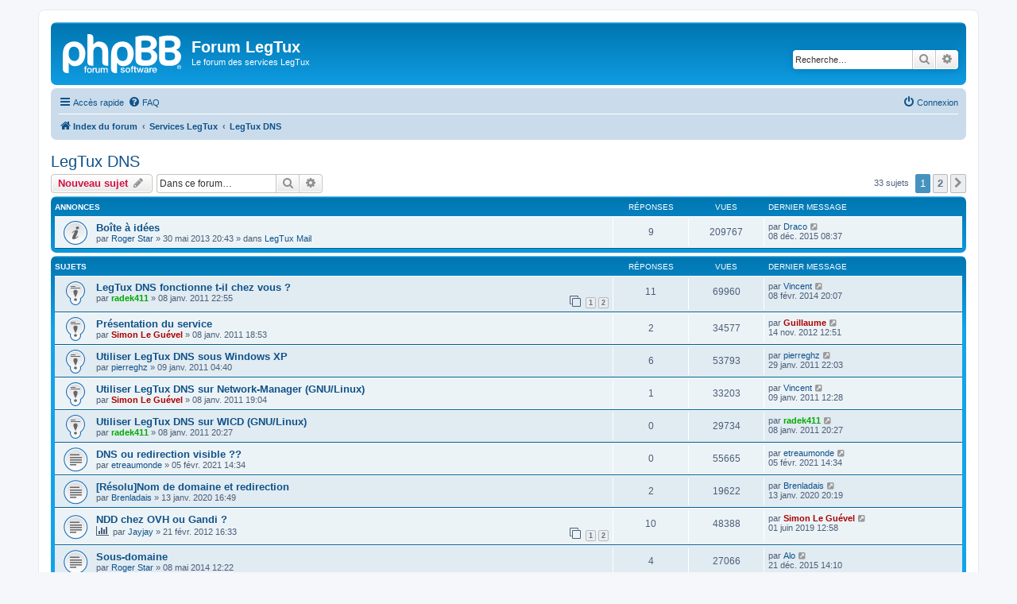

--- FILE ---
content_type: text/html; charset=UTF-8
request_url: https://forum.legtux.org/viewforum.php?f=17&sid=d67288c3714b96363599e7cdbad13ae0
body_size: 8466
content:
<!DOCTYPE html>
<html dir="ltr" lang="fr">
<head>
<meta charset="utf-8" />
<meta http-equiv="X-UA-Compatible" content="IE=edge">
<meta name="viewport" content="width=device-width, initial-scale=1" />

<title>LegTux DNS - Forum LegTux</title>


	<link rel="canonical" href="https://forum.legtux.org/viewforum.php?f=17">

<!--
	phpBB style name: prosilver
	Based on style:   prosilver (this is the default phpBB3 style)
	Original author:  Tom Beddard ( http://www.subBlue.com/ )
	Modified by:
-->

<link href="./assets/css/font-awesome.min.css?assets_version=21" rel="stylesheet">
<link href="./styles/prosilver/theme/stylesheet.css?assets_version=21" rel="stylesheet">
<link href="./styles/prosilver/theme/fr/stylesheet.css?assets_version=21" rel="stylesheet">




<!--[if lte IE 9]>
	<link href="./styles/prosilver/theme/tweaks.css?assets_version=21" rel="stylesheet">
<![endif]-->





</head>
<body id="phpbb" class="nojs notouch section-viewforum ltr ">


<div id="wrap" class="wrap">
	<a id="top" class="top-anchor" accesskey="t"></a>
	<div id="page-header">
		<div class="headerbar" role="banner">
					<div class="inner">

			<div id="site-description" class="site-description">
		<a id="logo" class="logo" href="./index.php?sid=b8aa9bf1d37f53f4c432dff876ee6ed0" title="Index du forum">
					<span class="site_logo"></span>
				</a>
				<h1>Forum LegTux</h1>
				<p>Le forum des services LegTux</p>
				<p class="skiplink"><a href="#start_here">Vers le contenu</a></p>
			</div>

									<div id="search-box" class="search-box search-header" role="search">
				<form action="./search.php?sid=b8aa9bf1d37f53f4c432dff876ee6ed0" method="get" id="search">
				<fieldset>
					<input name="keywords" id="keywords" type="search" maxlength="128" title="Recherche par mots-clés" class="inputbox search tiny" size="20" value="" placeholder="Recherche…" />
					<button class="button button-search" type="submit" title="Rechercher">
						<i class="icon fa-search fa-fw" aria-hidden="true"></i><span class="sr-only">Rechercher</span>
					</button>
					<a href="./search.php?sid=b8aa9bf1d37f53f4c432dff876ee6ed0" class="button button-search-end" title="Recherche avancée">
						<i class="icon fa-cog fa-fw" aria-hidden="true"></i><span class="sr-only">Recherche avancée</span>
					</a>
					<input type="hidden" name="sid" value="b8aa9bf1d37f53f4c432dff876ee6ed0" />

				</fieldset>
				</form>
			</div>
						
			</div>
					</div>
				<div class="navbar" role="navigation">
	<div class="inner">

	<ul id="nav-main" class="nav-main linklist" role="menubar">

		<li id="quick-links" class="quick-links dropdown-container responsive-menu" data-skip-responsive="true">
			<a href="#" class="dropdown-trigger">
				<i class="icon fa-bars fa-fw" aria-hidden="true"></i><span>Accès rapide</span>
			</a>
			<div class="dropdown">
				<div class="pointer"><div class="pointer-inner"></div></div>
				<ul class="dropdown-contents" role="menu">
					
											<li class="separator"></li>
																									<li>
								<a href="./search.php?search_id=unanswered&amp;sid=b8aa9bf1d37f53f4c432dff876ee6ed0" role="menuitem">
									<i class="icon fa-file-o fa-fw icon-gray" aria-hidden="true"></i><span>Sujets sans réponse</span>
								</a>
							</li>
							<li>
								<a href="./search.php?search_id=active_topics&amp;sid=b8aa9bf1d37f53f4c432dff876ee6ed0" role="menuitem">
									<i class="icon fa-file-o fa-fw icon-blue" aria-hidden="true"></i><span>Sujets actifs</span>
								</a>
							</li>
							<li class="separator"></li>
							<li>
								<a href="./search.php?sid=b8aa9bf1d37f53f4c432dff876ee6ed0" role="menuitem">
									<i class="icon fa-search fa-fw" aria-hidden="true"></i><span>Rechercher</span>
								</a>
							</li>
					
										<li class="separator"></li>

									</ul>
			</div>
		</li>

				<li data-skip-responsive="true">
			<a href="/app.php/help/faq?sid=b8aa9bf1d37f53f4c432dff876ee6ed0" rel="help" title="Foire aux questions (Questions posées fréquemment)" role="menuitem">
				<i class="icon fa-question-circle fa-fw" aria-hidden="true"></i><span>FAQ</span>
			</a>
		</li>
						
			<li class="rightside"  data-skip-responsive="true">
			<a href="./ucp.php?mode=login&amp;redirect=viewforum.php%3Ff%3D17&amp;sid=b8aa9bf1d37f53f4c432dff876ee6ed0" title="Connexion" accesskey="x" role="menuitem">
				<i class="icon fa-power-off fa-fw" aria-hidden="true"></i><span>Connexion</span>
			</a>
		</li>
						</ul>

	<ul id="nav-breadcrumbs" class="nav-breadcrumbs linklist navlinks" role="menubar">
				
		
		<li class="breadcrumbs" itemscope itemtype="https://schema.org/BreadcrumbList">

			
							<span class="crumb" itemtype="https://schema.org/ListItem" itemprop="itemListElement" itemscope><a itemprop="item" href="./index.php?sid=b8aa9bf1d37f53f4c432dff876ee6ed0" accesskey="h" data-navbar-reference="index"><i class="icon fa-home fa-fw"></i><span itemprop="name">Index du forum</span></a><meta itemprop="position" content="1" /></span>

											
								<span class="crumb" itemtype="https://schema.org/ListItem" itemprop="itemListElement" itemscope data-forum-id="8"><a itemprop="item" href="./viewforum.php?f=8&amp;sid=b8aa9bf1d37f53f4c432dff876ee6ed0"><span itemprop="name">Services LegTux</span></a><meta itemprop="position" content="2" /></span>
															
								<span class="crumb" itemtype="https://schema.org/ListItem" itemprop="itemListElement" itemscope data-forum-id="17"><a itemprop="item" href="./viewforum.php?f=17&amp;sid=b8aa9bf1d37f53f4c432dff876ee6ed0"><span itemprop="name">LegTux DNS</span></a><meta itemprop="position" content="3" /></span>
							
					</li>

		
					<li class="rightside responsive-search">
				<a href="./search.php?sid=b8aa9bf1d37f53f4c432dff876ee6ed0" title="Voir les options de recherche avancée" role="menuitem">
					<i class="icon fa-search fa-fw" aria-hidden="true"></i><span class="sr-only">Rechercher</span>
				</a>
			</li>
			</ul>

	</div>
</div>
	</div>

	
	<a id="start_here" class="anchor"></a>
	<div id="page-body" class="page-body" role="main">
		
		<h2 class="forum-title"><a href="./viewforum.php?f=17&amp;sid=b8aa9bf1d37f53f4c432dff876ee6ed0">LegTux DNS</a></h2>
<div>
	<!-- NOTE: remove the style="display: none" when you want to have the forum description on the forum body -->
	<div style="display: none !important;">Un soucis avec les serveurs DNS ?<br /></div>	</div>



	<div class="action-bar bar-top">

				
		<a href="./posting.php?mode=post&amp;f=17&amp;sid=b8aa9bf1d37f53f4c432dff876ee6ed0" class="button" title="Écrire un nouveau sujet">
							<span>Nouveau sujet</span> <i class="icon fa-pencil fa-fw" aria-hidden="true"></i>
					</a>
				
			<div class="search-box" role="search">
			<form method="get" id="forum-search" action="./search.php?sid=b8aa9bf1d37f53f4c432dff876ee6ed0">
			<fieldset>
				<input class="inputbox search tiny" type="search" name="keywords" id="search_keywords" size="20" placeholder="Dans ce forum…" />
				<button class="button button-search" type="submit" title="Rechercher">
					<i class="icon fa-search fa-fw" aria-hidden="true"></i><span class="sr-only">Rechercher</span>
				</button>
				<a href="./search.php?fid%5B%5D=17&amp;sid=b8aa9bf1d37f53f4c432dff876ee6ed0" class="button button-search-end" title="Recherche avancée">
					<i class="icon fa-cog fa-fw" aria-hidden="true"></i><span class="sr-only">Recherche avancée</span>
				</a>
				<input type="hidden" name="fid[0]" value="17" />
<input type="hidden" name="sid" value="b8aa9bf1d37f53f4c432dff876ee6ed0" />

			</fieldset>
			</form>
		</div>
	
	<div class="pagination">
				33 sujets
					<ul>
		<li class="active"><span>1</span></li>
				<li><a class="button" href="./viewforum.php?f=17&amp;sid=b8aa9bf1d37f53f4c432dff876ee6ed0&amp;start=25" role="button">2</a></li>
				<li class="arrow next"><a class="button button-icon-only" href="./viewforum.php?f=17&amp;sid=b8aa9bf1d37f53f4c432dff876ee6ed0&amp;start=25" rel="next" role="button"><i class="icon fa-chevron-right fa-fw" aria-hidden="true"></i><span class="sr-only">Suivante</span></a></li>
	</ul>
			</div>

	</div>




	
			<div class="forumbg announcement">
		<div class="inner">
		<ul class="topiclist">
			<li class="header">
				<dl class="row-item">
					<dt><div class="list-inner">Annonces</div></dt>
					<dd class="posts">Réponses</dd>
					<dd class="views">Vues</dd>
					<dd class="lastpost"><span>Dernier message</span></dd>
				</dl>
			</li>
		</ul>
		<ul class="topiclist topics">
	
				<li class="row bg1 global-announce">
						<dl class="row-item global_read">
				<dt title="Aucun message non lu">
										<div class="list-inner">
																		<a href="./viewtopic.php?f=10&amp;t=1068&amp;sid=b8aa9bf1d37f53f4c432dff876ee6ed0" class="topictitle">Boîte à idées</a>																								<br />
						
												<div class="responsive-show" style="display: none;">
							Dernier message par <a href="./memberlist.php?mode=viewprofile&amp;u=984&amp;sid=b8aa9bf1d37f53f4c432dff876ee6ed0" class="username">Draco</a> &laquo; <a href="./viewtopic.php?f=10&amp;t=1068&amp;p=11500&amp;sid=b8aa9bf1d37f53f4c432dff876ee6ed0#p11500" title="Aller au dernier message"><time datetime="2015-12-08T07:37:03+00:00">08 déc. 2015 08:37</time></a>
							<br />Posté dans <a href="./viewforum.php?f=10&amp;sid=b8aa9bf1d37f53f4c432dff876ee6ed0">LegTux Mail</a>						</div>
														<span class="responsive-show left-box" style="display: none;">Réponses : <strong>9</strong></span>
													
						<div class="topic-poster responsive-hide left-box">
																												par <a href="./memberlist.php?mode=viewprofile&amp;u=57&amp;sid=b8aa9bf1d37f53f4c432dff876ee6ed0" class="username">Roger Star</a> &raquo; <time datetime="2013-05-30T19:43:25+00:00">30 mai 2013 20:43</time>
														 &raquo; dans <a href="./viewforum.php?f=10&amp;sid=b8aa9bf1d37f53f4c432dff876ee6ed0">LegTux Mail</a>						</div>

						
											</div>
				</dt>
				<dd class="posts">9 <dfn>Réponses</dfn></dd>
				<dd class="views">209767 <dfn>Vues</dfn></dd>
				<dd class="lastpost">
					<span><dfn>Dernier message </dfn>par <a href="./memberlist.php?mode=viewprofile&amp;u=984&amp;sid=b8aa9bf1d37f53f4c432dff876ee6ed0" class="username">Draco</a>													<a href="./viewtopic.php?f=10&amp;t=1068&amp;p=11500&amp;sid=b8aa9bf1d37f53f4c432dff876ee6ed0#p11500" title="Aller au dernier message">
								<i class="icon fa-external-link-square fa-fw icon-lightgray icon-md" aria-hidden="true"></i><span class="sr-only"></span>
							</a>
												<br /><time datetime="2015-12-08T07:37:03+00:00">08 déc. 2015 08:37</time>
					</span>
				</dd>
			</dl>
					</li>
		
	

			</ul>
		</div>
	</div>
	
			<div class="forumbg">
		<div class="inner">
		<ul class="topiclist">
			<li class="header">
				<dl class="row-item">
					<dt><div class="list-inner">Sujets</div></dt>
					<dd class="posts">Réponses</dd>
					<dd class="views">Vues</dd>
					<dd class="lastpost"><span>Dernier message</span></dd>
				</dl>
			</li>
		</ul>
		<ul class="topiclist topics">
	
				<li class="row bg2 sticky">
						<dl class="row-item sticky_read">
				<dt title="Aucun message non lu">
										<div class="list-inner">
																		<a href="./viewtopic.php?f=17&amp;t=436&amp;sid=b8aa9bf1d37f53f4c432dff876ee6ed0" class="topictitle">LegTux DNS fonctionne t-il chez vous ?</a>																								<br />
						
												<div class="responsive-show" style="display: none;">
							Dernier message par <a href="./memberlist.php?mode=viewprofile&amp;u=148&amp;sid=b8aa9bf1d37f53f4c432dff876ee6ed0" class="username">Vincent</a> &laquo; <a href="./viewtopic.php?f=17&amp;t=436&amp;p=11291&amp;sid=b8aa9bf1d37f53f4c432dff876ee6ed0#p11291" title="Aller au dernier message"><time datetime="2014-02-08T19:07:44+00:00">08 févr. 2014 20:07</time></a>
													</div>
														<span class="responsive-show left-box" style="display: none;">Réponses : <strong>11</strong></span>
													
						<div class="topic-poster responsive-hide left-box">
																												par <a href="./memberlist.php?mode=viewprofile&amp;u=183&amp;sid=b8aa9bf1d37f53f4c432dff876ee6ed0" style="color: #00AA00;" class="username-coloured">radek411</a> &raquo; <time datetime="2011-01-08T21:55:18+00:00">08 janv. 2011 22:55</time>
																				</div>

												<div class="pagination">
							<span><i class="icon fa-clone fa-fw" aria-hidden="true"></i></span>
							<ul>
															<li><a class="button" href="./viewtopic.php?f=17&amp;t=436&amp;sid=b8aa9bf1d37f53f4c432dff876ee6ed0">1</a></li>
																							<li><a class="button" href="./viewtopic.php?f=17&amp;t=436&amp;sid=b8aa9bf1d37f53f4c432dff876ee6ed0&amp;start=10">2</a></li>
																																													</ul>
						</div>
						
											</div>
				</dt>
				<dd class="posts">11 <dfn>Réponses</dfn></dd>
				<dd class="views">69960 <dfn>Vues</dfn></dd>
				<dd class="lastpost">
					<span><dfn>Dernier message </dfn>par <a href="./memberlist.php?mode=viewprofile&amp;u=148&amp;sid=b8aa9bf1d37f53f4c432dff876ee6ed0" class="username">Vincent</a>													<a href="./viewtopic.php?f=17&amp;t=436&amp;p=11291&amp;sid=b8aa9bf1d37f53f4c432dff876ee6ed0#p11291" title="Aller au dernier message">
								<i class="icon fa-external-link-square fa-fw icon-lightgray icon-md" aria-hidden="true"></i><span class="sr-only"></span>
							</a>
												<br /><time datetime="2014-02-08T19:07:44+00:00">08 févr. 2014 20:07</time>
					</span>
				</dd>
			</dl>
					</li>
		
	

	
	
				<li class="row bg1 sticky">
						<dl class="row-item sticky_read">
				<dt title="Aucun message non lu">
										<div class="list-inner">
																		<a href="./viewtopic.php?f=17&amp;t=433&amp;sid=b8aa9bf1d37f53f4c432dff876ee6ed0" class="topictitle">Présentation du service</a>																								<br />
						
												<div class="responsive-show" style="display: none;">
							Dernier message par <a href="./memberlist.php?mode=viewprofile&amp;u=54&amp;sid=b8aa9bf1d37f53f4c432dff876ee6ed0" style="color: #AA0000;" class="username-coloured">Guillaume</a> &laquo; <a href="./viewtopic.php?f=17&amp;t=433&amp;p=10921&amp;sid=b8aa9bf1d37f53f4c432dff876ee6ed0#p10921" title="Aller au dernier message"><time datetime="2012-11-14T11:51:38+00:00">14 nov. 2012 12:51</time></a>
													</div>
														<span class="responsive-show left-box" style="display: none;">Réponses : <strong>2</strong></span>
													
						<div class="topic-poster responsive-hide left-box">
																												par <a href="./memberlist.php?mode=viewprofile&amp;u=2&amp;sid=b8aa9bf1d37f53f4c432dff876ee6ed0" style="color: #AA0000;" class="username-coloured">Simon Le Guével</a> &raquo; <time datetime="2011-01-08T17:53:06+00:00">08 janv. 2011 18:53</time>
																				</div>

						
											</div>
				</dt>
				<dd class="posts">2 <dfn>Réponses</dfn></dd>
				<dd class="views">34577 <dfn>Vues</dfn></dd>
				<dd class="lastpost">
					<span><dfn>Dernier message </dfn>par <a href="./memberlist.php?mode=viewprofile&amp;u=54&amp;sid=b8aa9bf1d37f53f4c432dff876ee6ed0" style="color: #AA0000;" class="username-coloured">Guillaume</a>													<a href="./viewtopic.php?f=17&amp;t=433&amp;p=10921&amp;sid=b8aa9bf1d37f53f4c432dff876ee6ed0#p10921" title="Aller au dernier message">
								<i class="icon fa-external-link-square fa-fw icon-lightgray icon-md" aria-hidden="true"></i><span class="sr-only"></span>
							</a>
												<br /><time datetime="2012-11-14T11:51:38+00:00">14 nov. 2012 12:51</time>
					</span>
				</dd>
			</dl>
					</li>
		
	

	
	
				<li class="row bg2 sticky">
						<dl class="row-item sticky_read">
				<dt title="Aucun message non lu">
										<div class="list-inner">
																		<a href="./viewtopic.php?f=17&amp;t=439&amp;sid=b8aa9bf1d37f53f4c432dff876ee6ed0" class="topictitle">Utiliser LegTux DNS sous Windows XP</a>																								<br />
						
												<div class="responsive-show" style="display: none;">
							Dernier message par <a href="./memberlist.php?mode=viewprofile&amp;u=182&amp;sid=b8aa9bf1d37f53f4c432dff876ee6ed0" class="username">pierreghz</a> &laquo; <a href="./viewtopic.php?f=17&amp;t=439&amp;p=7774&amp;sid=b8aa9bf1d37f53f4c432dff876ee6ed0#p7774" title="Aller au dernier message"><time datetime="2011-01-29T21:03:46+00:00">29 janv. 2011 22:03</time></a>
													</div>
														<span class="responsive-show left-box" style="display: none;">Réponses : <strong>6</strong></span>
													
						<div class="topic-poster responsive-hide left-box">
																												par <a href="./memberlist.php?mode=viewprofile&amp;u=182&amp;sid=b8aa9bf1d37f53f4c432dff876ee6ed0" class="username">pierreghz</a> &raquo; <time datetime="2011-01-09T03:40:24+00:00">09 janv. 2011 04:40</time>
																				</div>

						
											</div>
				</dt>
				<dd class="posts">6 <dfn>Réponses</dfn></dd>
				<dd class="views">53793 <dfn>Vues</dfn></dd>
				<dd class="lastpost">
					<span><dfn>Dernier message </dfn>par <a href="./memberlist.php?mode=viewprofile&amp;u=182&amp;sid=b8aa9bf1d37f53f4c432dff876ee6ed0" class="username">pierreghz</a>													<a href="./viewtopic.php?f=17&amp;t=439&amp;p=7774&amp;sid=b8aa9bf1d37f53f4c432dff876ee6ed0#p7774" title="Aller au dernier message">
								<i class="icon fa-external-link-square fa-fw icon-lightgray icon-md" aria-hidden="true"></i><span class="sr-only"></span>
							</a>
												<br /><time datetime="2011-01-29T21:03:46+00:00">29 janv. 2011 22:03</time>
					</span>
				</dd>
			</dl>
					</li>
		
	

	
	
				<li class="row bg1 sticky">
						<dl class="row-item sticky_read">
				<dt title="Aucun message non lu">
										<div class="list-inner">
																		<a href="./viewtopic.php?f=17&amp;t=434&amp;sid=b8aa9bf1d37f53f4c432dff876ee6ed0" class="topictitle">Utiliser LegTux DNS sur Network-Manager (GNU/Linux)</a>																								<br />
						
												<div class="responsive-show" style="display: none;">
							Dernier message par <a href="./memberlist.php?mode=viewprofile&amp;u=148&amp;sid=b8aa9bf1d37f53f4c432dff876ee6ed0" class="username">Vincent</a> &laquo; <a href="./viewtopic.php?f=17&amp;t=434&amp;p=7388&amp;sid=b8aa9bf1d37f53f4c432dff876ee6ed0#p7388" title="Aller au dernier message"><time datetime="2011-01-09T11:28:06+00:00">09 janv. 2011 12:28</time></a>
													</div>
														<span class="responsive-show left-box" style="display: none;">Réponses : <strong>1</strong></span>
													
						<div class="topic-poster responsive-hide left-box">
																												par <a href="./memberlist.php?mode=viewprofile&amp;u=2&amp;sid=b8aa9bf1d37f53f4c432dff876ee6ed0" style="color: #AA0000;" class="username-coloured">Simon Le Guével</a> &raquo; <time datetime="2011-01-08T18:04:05+00:00">08 janv. 2011 19:04</time>
																				</div>

						
											</div>
				</dt>
				<dd class="posts">1 <dfn>Réponses</dfn></dd>
				<dd class="views">33203 <dfn>Vues</dfn></dd>
				<dd class="lastpost">
					<span><dfn>Dernier message </dfn>par <a href="./memberlist.php?mode=viewprofile&amp;u=148&amp;sid=b8aa9bf1d37f53f4c432dff876ee6ed0" class="username">Vincent</a>													<a href="./viewtopic.php?f=17&amp;t=434&amp;p=7388&amp;sid=b8aa9bf1d37f53f4c432dff876ee6ed0#p7388" title="Aller au dernier message">
								<i class="icon fa-external-link-square fa-fw icon-lightgray icon-md" aria-hidden="true"></i><span class="sr-only"></span>
							</a>
												<br /><time datetime="2011-01-09T11:28:06+00:00">09 janv. 2011 12:28</time>
					</span>
				</dd>
			</dl>
					</li>
		
	

	
	
				<li class="row bg2 sticky">
						<dl class="row-item sticky_read">
				<dt title="Aucun message non lu">
										<div class="list-inner">
																		<a href="./viewtopic.php?f=17&amp;t=435&amp;sid=b8aa9bf1d37f53f4c432dff876ee6ed0" class="topictitle">Utiliser LegTux DNS sur WICD (GNU/Linux)</a>																								<br />
						
												<div class="responsive-show" style="display: none;">
							Dernier message par <a href="./memberlist.php?mode=viewprofile&amp;u=183&amp;sid=b8aa9bf1d37f53f4c432dff876ee6ed0" style="color: #00AA00;" class="username-coloured">radek411</a> &laquo; <a href="./viewtopic.php?f=17&amp;t=435&amp;p=7351&amp;sid=b8aa9bf1d37f53f4c432dff876ee6ed0#p7351" title="Aller au dernier message"><time datetime="2011-01-08T19:27:24+00:00">08 janv. 2011 20:27</time></a>
													</div>
													
						<div class="topic-poster responsive-hide left-box">
																												par <a href="./memberlist.php?mode=viewprofile&amp;u=183&amp;sid=b8aa9bf1d37f53f4c432dff876ee6ed0" style="color: #00AA00;" class="username-coloured">radek411</a> &raquo; <time datetime="2011-01-08T19:27:24+00:00">08 janv. 2011 20:27</time>
																				</div>

						
											</div>
				</dt>
				<dd class="posts">0 <dfn>Réponses</dfn></dd>
				<dd class="views">29734 <dfn>Vues</dfn></dd>
				<dd class="lastpost">
					<span><dfn>Dernier message </dfn>par <a href="./memberlist.php?mode=viewprofile&amp;u=183&amp;sid=b8aa9bf1d37f53f4c432dff876ee6ed0" style="color: #00AA00;" class="username-coloured">radek411</a>													<a href="./viewtopic.php?f=17&amp;t=435&amp;p=7351&amp;sid=b8aa9bf1d37f53f4c432dff876ee6ed0#p7351" title="Aller au dernier message">
								<i class="icon fa-external-link-square fa-fw icon-lightgray icon-md" aria-hidden="true"></i><span class="sr-only"></span>
							</a>
												<br /><time datetime="2011-01-08T19:27:24+00:00">08 janv. 2011 20:27</time>
					</span>
				</dd>
			</dl>
					</li>
		
	

	
	
				<li class="row bg1">
						<dl class="row-item topic_read">
				<dt title="Aucun message non lu">
										<div class="list-inner">
																		<a href="./viewtopic.php?f=17&amp;t=19297&amp;sid=b8aa9bf1d37f53f4c432dff876ee6ed0" class="topictitle">DNS ou redirection visible ??</a>																								<br />
						
												<div class="responsive-show" style="display: none;">
							Dernier message par <a href="./memberlist.php?mode=viewprofile&amp;u=1185&amp;sid=b8aa9bf1d37f53f4c432dff876ee6ed0" class="username">etreaumonde</a> &laquo; <a href="./viewtopic.php?f=17&amp;t=19297&amp;p=29975&amp;sid=b8aa9bf1d37f53f4c432dff876ee6ed0#p29975" title="Aller au dernier message"><time datetime="2021-02-05T13:34:15+00:00">05 févr. 2021 14:34</time></a>
													</div>
													
						<div class="topic-poster responsive-hide left-box">
																												par <a href="./memberlist.php?mode=viewprofile&amp;u=1185&amp;sid=b8aa9bf1d37f53f4c432dff876ee6ed0" class="username">etreaumonde</a> &raquo; <time datetime="2021-02-05T13:34:15+00:00">05 févr. 2021 14:34</time>
																				</div>

						
											</div>
				</dt>
				<dd class="posts">0 <dfn>Réponses</dfn></dd>
				<dd class="views">55665 <dfn>Vues</dfn></dd>
				<dd class="lastpost">
					<span><dfn>Dernier message </dfn>par <a href="./memberlist.php?mode=viewprofile&amp;u=1185&amp;sid=b8aa9bf1d37f53f4c432dff876ee6ed0" class="username">etreaumonde</a>													<a href="./viewtopic.php?f=17&amp;t=19297&amp;p=29975&amp;sid=b8aa9bf1d37f53f4c432dff876ee6ed0#p29975" title="Aller au dernier message">
								<i class="icon fa-external-link-square fa-fw icon-lightgray icon-md" aria-hidden="true"></i><span class="sr-only"></span>
							</a>
												<br /><time datetime="2021-02-05T13:34:15+00:00">05 févr. 2021 14:34</time>
					</span>
				</dd>
			</dl>
					</li>
		
	

	
	
				<li class="row bg2">
						<dl class="row-item topic_read">
				<dt title="Aucun message non lu">
										<div class="list-inner">
																		<a href="./viewtopic.php?f=17&amp;t=19278&amp;sid=b8aa9bf1d37f53f4c432dff876ee6ed0" class="topictitle">[Résolu]Nom de domaine et redirection</a>																								<br />
						
												<div class="responsive-show" style="display: none;">
							Dernier message par <a href="./memberlist.php?mode=viewprofile&amp;u=1167&amp;sid=b8aa9bf1d37f53f4c432dff876ee6ed0" class="username">Brenladais</a> &laquo; <a href="./viewtopic.php?f=17&amp;t=19278&amp;p=29930&amp;sid=b8aa9bf1d37f53f4c432dff876ee6ed0#p29930" title="Aller au dernier message"><time datetime="2020-01-13T19:19:49+00:00">13 janv. 2020 20:19</time></a>
													</div>
														<span class="responsive-show left-box" style="display: none;">Réponses : <strong>2</strong></span>
													
						<div class="topic-poster responsive-hide left-box">
																												par <a href="./memberlist.php?mode=viewprofile&amp;u=1167&amp;sid=b8aa9bf1d37f53f4c432dff876ee6ed0" class="username">Brenladais</a> &raquo; <time datetime="2020-01-13T15:49:33+00:00">13 janv. 2020 16:49</time>
																				</div>

						
											</div>
				</dt>
				<dd class="posts">2 <dfn>Réponses</dfn></dd>
				<dd class="views">19622 <dfn>Vues</dfn></dd>
				<dd class="lastpost">
					<span><dfn>Dernier message </dfn>par <a href="./memberlist.php?mode=viewprofile&amp;u=1167&amp;sid=b8aa9bf1d37f53f4c432dff876ee6ed0" class="username">Brenladais</a>													<a href="./viewtopic.php?f=17&amp;t=19278&amp;p=29930&amp;sid=b8aa9bf1d37f53f4c432dff876ee6ed0#p29930" title="Aller au dernier message">
								<i class="icon fa-external-link-square fa-fw icon-lightgray icon-md" aria-hidden="true"></i><span class="sr-only"></span>
							</a>
												<br /><time datetime="2020-01-13T19:19:49+00:00">13 janv. 2020 20:19</time>
					</span>
				</dd>
			</dl>
					</li>
		
	

	
	
				<li class="row bg1">
						<dl class="row-item topic_read">
				<dt title="Aucun message non lu">
										<div class="list-inner">
																		<a href="./viewtopic.php?f=17&amp;t=926&amp;sid=b8aa9bf1d37f53f4c432dff876ee6ed0" class="topictitle">NDD chez OVH ou Gandi ?</a>																								<br />
						
												<div class="responsive-show" style="display: none;">
							Dernier message par <a href="./memberlist.php?mode=viewprofile&amp;u=2&amp;sid=b8aa9bf1d37f53f4c432dff876ee6ed0" style="color: #AA0000;" class="username-coloured">Simon Le Guével</a> &laquo; <a href="./viewtopic.php?f=17&amp;t=926&amp;p=29887&amp;sid=b8aa9bf1d37f53f4c432dff876ee6ed0#p29887" title="Aller au dernier message"><time datetime="2019-06-01T11:58:33+00:00">01 juin 2019 12:58</time></a>
													</div>
														<span class="responsive-show left-box" style="display: none;">Réponses : <strong>10</strong></span>
													
						<div class="topic-poster responsive-hide left-box">
							<i class="icon fa-bar-chart fa-fw" aria-hidden="true"></i>																					par <a href="./memberlist.php?mode=viewprofile&amp;u=828&amp;sid=b8aa9bf1d37f53f4c432dff876ee6ed0" class="username">Jayjay</a> &raquo; <time datetime="2012-02-21T15:33:05+00:00">21 févr. 2012 16:33</time>
																				</div>

												<div class="pagination">
							<span><i class="icon fa-clone fa-fw" aria-hidden="true"></i></span>
							<ul>
															<li><a class="button" href="./viewtopic.php?f=17&amp;t=926&amp;sid=b8aa9bf1d37f53f4c432dff876ee6ed0">1</a></li>
																							<li><a class="button" href="./viewtopic.php?f=17&amp;t=926&amp;sid=b8aa9bf1d37f53f4c432dff876ee6ed0&amp;start=10">2</a></li>
																																													</ul>
						</div>
						
											</div>
				</dt>
				<dd class="posts">10 <dfn>Réponses</dfn></dd>
				<dd class="views">48388 <dfn>Vues</dfn></dd>
				<dd class="lastpost">
					<span><dfn>Dernier message </dfn>par <a href="./memberlist.php?mode=viewprofile&amp;u=2&amp;sid=b8aa9bf1d37f53f4c432dff876ee6ed0" style="color: #AA0000;" class="username-coloured">Simon Le Guével</a>													<a href="./viewtopic.php?f=17&amp;t=926&amp;p=29887&amp;sid=b8aa9bf1d37f53f4c432dff876ee6ed0#p29887" title="Aller au dernier message">
								<i class="icon fa-external-link-square fa-fw icon-lightgray icon-md" aria-hidden="true"></i><span class="sr-only"></span>
							</a>
												<br /><time datetime="2019-06-01T11:58:33+00:00">01 juin 2019 12:58</time>
					</span>
				</dd>
			</dl>
					</li>
		
	

	
	
				<li class="row bg2">
						<dl class="row-item topic_read">
				<dt title="Aucun message non lu">
										<div class="list-inner">
																		<a href="./viewtopic.php?f=17&amp;t=1119&amp;sid=b8aa9bf1d37f53f4c432dff876ee6ed0" class="topictitle">Sous-domaine</a>																								<br />
						
												<div class="responsive-show" style="display: none;">
							Dernier message par <a href="./memberlist.php?mode=viewprofile&amp;u=1040&amp;sid=b8aa9bf1d37f53f4c432dff876ee6ed0" class="username">Alo</a> &laquo; <a href="./viewtopic.php?f=17&amp;t=1119&amp;p=11508&amp;sid=b8aa9bf1d37f53f4c432dff876ee6ed0#p11508" title="Aller au dernier message"><time datetime="2015-12-21T13:10:37+00:00">21 déc. 2015 14:10</time></a>
													</div>
														<span class="responsive-show left-box" style="display: none;">Réponses : <strong>4</strong></span>
													
						<div class="topic-poster responsive-hide left-box">
																												par <a href="./memberlist.php?mode=viewprofile&amp;u=57&amp;sid=b8aa9bf1d37f53f4c432dff876ee6ed0" class="username">Roger Star</a> &raquo; <time datetime="2014-05-08T11:22:37+00:00">08 mai 2014 12:22</time>
																				</div>

						
											</div>
				</dt>
				<dd class="posts">4 <dfn>Réponses</dfn></dd>
				<dd class="views">27066 <dfn>Vues</dfn></dd>
				<dd class="lastpost">
					<span><dfn>Dernier message </dfn>par <a href="./memberlist.php?mode=viewprofile&amp;u=1040&amp;sid=b8aa9bf1d37f53f4c432dff876ee6ed0" class="username">Alo</a>													<a href="./viewtopic.php?f=17&amp;t=1119&amp;p=11508&amp;sid=b8aa9bf1d37f53f4c432dff876ee6ed0#p11508" title="Aller au dernier message">
								<i class="icon fa-external-link-square fa-fw icon-lightgray icon-md" aria-hidden="true"></i><span class="sr-only"></span>
							</a>
												<br /><time datetime="2015-12-21T13:10:37+00:00">21 déc. 2015 14:10</time>
					</span>
				</dd>
			</dl>
					</li>
		
	

	
	
				<li class="row bg1">
						<dl class="row-item topic_read">
				<dt title="Aucun message non lu">
										<div class="list-inner">
																		<a href="./viewtopic.php?f=17&amp;t=1069&amp;sid=b8aa9bf1d37f53f4c432dff876ee6ed0" class="topictitle">Problème DNS avec Allo-Nom</a>																								<br />
						
												<div class="responsive-show" style="display: none;">
							Dernier message par <a href="./memberlist.php?mode=viewprofile&amp;u=957&amp;sid=b8aa9bf1d37f53f4c432dff876ee6ed0" class="username">Adamas</a> &laquo; <a href="./viewtopic.php?f=17&amp;t=1069&amp;p=11151&amp;sid=b8aa9bf1d37f53f4c432dff876ee6ed0#p11151" title="Aller au dernier message"><time datetime="2013-06-01T19:27:06+00:00">01 juin 2013 20:27</time></a>
													</div>
													
						<div class="topic-poster responsive-hide left-box">
																												par <a href="./memberlist.php?mode=viewprofile&amp;u=957&amp;sid=b8aa9bf1d37f53f4c432dff876ee6ed0" class="username">Adamas</a> &raquo; <time datetime="2013-06-01T19:27:06+00:00">01 juin 2013 20:27</time>
																				</div>

						
											</div>
				</dt>
				<dd class="posts">0 <dfn>Réponses</dfn></dd>
				<dd class="views">16342 <dfn>Vues</dfn></dd>
				<dd class="lastpost">
					<span><dfn>Dernier message </dfn>par <a href="./memberlist.php?mode=viewprofile&amp;u=957&amp;sid=b8aa9bf1d37f53f4c432dff876ee6ed0" class="username">Adamas</a>													<a href="./viewtopic.php?f=17&amp;t=1069&amp;p=11151&amp;sid=b8aa9bf1d37f53f4c432dff876ee6ed0#p11151" title="Aller au dernier message">
								<i class="icon fa-external-link-square fa-fw icon-lightgray icon-md" aria-hidden="true"></i><span class="sr-only"></span>
							</a>
												<br /><time datetime="2013-06-01T19:27:06+00:00">01 juin 2013 20:27</time>
					</span>
				</dd>
			</dl>
					</li>
		
	

	
	
				<li class="row bg2">
						<dl class="row-item topic_read">
				<dt title="Aucun message non lu">
										<div class="list-inner">
																		<a href="./viewtopic.php?f=17&amp;t=1058&amp;sid=b8aa9bf1d37f53f4c432dff876ee6ed0" class="topictitle">NDD 1&amp;1</a>																								<br />
						
												<div class="responsive-show" style="display: none;">
							Dernier message par <a href="./memberlist.php?mode=viewprofile&amp;u=947&amp;sid=b8aa9bf1d37f53f4c432dff876ee6ed0" class="username">batgau</a> &laquo; <a href="./viewtopic.php?f=17&amp;t=1058&amp;p=11116&amp;sid=b8aa9bf1d37f53f4c432dff876ee6ed0#p11116" title="Aller au dernier message"><time datetime="2013-04-07T08:11:06+00:00">07 avr. 2013 09:11</time></a>
													</div>
													
						<div class="topic-poster responsive-hide left-box">
																												par <a href="./memberlist.php?mode=viewprofile&amp;u=947&amp;sid=b8aa9bf1d37f53f4c432dff876ee6ed0" class="username">batgau</a> &raquo; <time datetime="2013-04-07T08:11:06+00:00">07 avr. 2013 09:11</time>
																				</div>

						
											</div>
				</dt>
				<dd class="posts">0 <dfn>Réponses</dfn></dd>
				<dd class="views">16639 <dfn>Vues</dfn></dd>
				<dd class="lastpost">
					<span><dfn>Dernier message </dfn>par <a href="./memberlist.php?mode=viewprofile&amp;u=947&amp;sid=b8aa9bf1d37f53f4c432dff876ee6ed0" class="username">batgau</a>													<a href="./viewtopic.php?f=17&amp;t=1058&amp;p=11116&amp;sid=b8aa9bf1d37f53f4c432dff876ee6ed0#p11116" title="Aller au dernier message">
								<i class="icon fa-external-link-square fa-fw icon-lightgray icon-md" aria-hidden="true"></i><span class="sr-only"></span>
							</a>
												<br /><time datetime="2013-04-07T08:11:06+00:00">07 avr. 2013 09:11</time>
					</span>
				</dd>
			</dl>
					</li>
		
	

	
	
				<li class="row bg1">
						<dl class="row-item topic_read">
				<dt title="Aucun message non lu">
										<div class="list-inner">
																		<a href="./viewtopic.php?f=17&amp;t=1043&amp;sid=b8aa9bf1d37f53f4c432dff876ee6ed0" class="topictitle">Lier son NDD en .TK [Réglé]</a>																								<br />
						
												<div class="responsive-show" style="display: none;">
							Dernier message par <a href="./memberlist.php?mode=viewprofile&amp;u=57&amp;sid=b8aa9bf1d37f53f4c432dff876ee6ed0" class="username">Roger Star</a> &laquo; <a href="./viewtopic.php?f=17&amp;t=1043&amp;p=11064&amp;sid=b8aa9bf1d37f53f4c432dff876ee6ed0#p11064" title="Aller au dernier message"><time datetime="2013-02-13T21:02:12+00:00">13 févr. 2013 22:02</time></a>
													</div>
														<span class="responsive-show left-box" style="display: none;">Réponses : <strong>4</strong></span>
													
						<div class="topic-poster responsive-hide left-box">
																												par <a href="./memberlist.php?mode=viewprofile&amp;u=934&amp;sid=b8aa9bf1d37f53f4c432dff876ee6ed0" class="username">Empereur</a> &raquo; <time datetime="2013-02-11T11:48:17+00:00">11 févr. 2013 12:48</time>
																				</div>

						
											</div>
				</dt>
				<dd class="posts">4 <dfn>Réponses</dfn></dd>
				<dd class="views">22586 <dfn>Vues</dfn></dd>
				<dd class="lastpost">
					<span><dfn>Dernier message </dfn>par <a href="./memberlist.php?mode=viewprofile&amp;u=57&amp;sid=b8aa9bf1d37f53f4c432dff876ee6ed0" class="username">Roger Star</a>													<a href="./viewtopic.php?f=17&amp;t=1043&amp;p=11064&amp;sid=b8aa9bf1d37f53f4c432dff876ee6ed0#p11064" title="Aller au dernier message">
								<i class="icon fa-external-link-square fa-fw icon-lightgray icon-md" aria-hidden="true"></i><span class="sr-only"></span>
							</a>
												<br /><time datetime="2013-02-13T21:02:12+00:00">13 févr. 2013 22:02</time>
					</span>
				</dd>
			</dl>
					</li>
		
	

	
	
				<li class="row bg2">
						<dl class="row-item topic_read">
				<dt title="Aucun message non lu">
										<div class="list-inner">
																		<a href="./viewtopic.php?f=17&amp;t=1040&amp;sid=b8aa9bf1d37f53f4c432dff876ee6ed0" class="topictitle">[Résolu]Un problème de DNS ?</a>																								<br />
						
												<div class="responsive-show" style="display: none;">
							Dernier message par <a href="./memberlist.php?mode=viewprofile&amp;u=89&amp;sid=b8aa9bf1d37f53f4c432dff876ee6ed0" class="username">sempervivum</a> &laquo; <a href="./viewtopic.php?f=17&amp;t=1040&amp;p=11039&amp;sid=b8aa9bf1d37f53f4c432dff876ee6ed0#p11039" title="Aller au dernier message"><time datetime="2013-02-07T03:46:12+00:00">07 févr. 2013 04:46</time></a>
													</div>
														<span class="responsive-show left-box" style="display: none;">Réponses : <strong>4</strong></span>
													
						<div class="topic-poster responsive-hide left-box">
																												par <a href="./memberlist.php?mode=viewprofile&amp;u=89&amp;sid=b8aa9bf1d37f53f4c432dff876ee6ed0" class="username">sempervivum</a> &raquo; <time datetime="2013-02-03T06:44:25+00:00">03 févr. 2013 07:44</time>
																				</div>

						
											</div>
				</dt>
				<dd class="posts">4 <dfn>Réponses</dfn></dd>
				<dd class="views">23209 <dfn>Vues</dfn></dd>
				<dd class="lastpost">
					<span><dfn>Dernier message </dfn>par <a href="./memberlist.php?mode=viewprofile&amp;u=89&amp;sid=b8aa9bf1d37f53f4c432dff876ee6ed0" class="username">sempervivum</a>													<a href="./viewtopic.php?f=17&amp;t=1040&amp;p=11039&amp;sid=b8aa9bf1d37f53f4c432dff876ee6ed0#p11039" title="Aller au dernier message">
								<i class="icon fa-external-link-square fa-fw icon-lightgray icon-md" aria-hidden="true"></i><span class="sr-only"></span>
							</a>
												<br /><time datetime="2013-02-07T03:46:12+00:00">07 févr. 2013 04:46</time>
					</span>
				</dd>
			</dl>
					</li>
		
	

	
	
				<li class="row bg1">
						<dl class="row-item topic_read">
				<dt title="Aucun message non lu">
										<div class="list-inner">
																		<a href="./viewtopic.php?f=17&amp;t=1032&amp;sid=b8aa9bf1d37f53f4c432dff876ee6ed0" class="topictitle">NDD configuration chez OVH</a>																								<br />
						
												<div class="responsive-show" style="display: none;">
							Dernier message par <a href="./memberlist.php?mode=viewprofile&amp;u=926&amp;sid=b8aa9bf1d37f53f4c432dff876ee6ed0" class="username">christianlautier</a> &laquo; <a href="./viewtopic.php?f=17&amp;t=1032&amp;p=11012&amp;sid=b8aa9bf1d37f53f4c432dff876ee6ed0#p11012" title="Aller au dernier message"><time datetime="2013-01-21T17:15:31+00:00">21 janv. 2013 18:15</time></a>
													</div>
														<span class="responsive-show left-box" style="display: none;">Réponses : <strong>11</strong></span>
													
						<div class="topic-poster responsive-hide left-box">
																												par <a href="./memberlist.php?mode=viewprofile&amp;u=923&amp;sid=b8aa9bf1d37f53f4c432dff876ee6ed0" class="username">brocoli</a> &raquo; <time datetime="2013-01-05T14:23:31+00:00">05 janv. 2013 15:23</time>
																				</div>

												<div class="pagination">
							<span><i class="icon fa-clone fa-fw" aria-hidden="true"></i></span>
							<ul>
															<li><a class="button" href="./viewtopic.php?f=17&amp;t=1032&amp;sid=b8aa9bf1d37f53f4c432dff876ee6ed0">1</a></li>
																							<li><a class="button" href="./viewtopic.php?f=17&amp;t=1032&amp;sid=b8aa9bf1d37f53f4c432dff876ee6ed0&amp;start=10">2</a></li>
																																													</ul>
						</div>
						
											</div>
				</dt>
				<dd class="posts">11 <dfn>Réponses</dfn></dd>
				<dd class="views">42993 <dfn>Vues</dfn></dd>
				<dd class="lastpost">
					<span><dfn>Dernier message </dfn>par <a href="./memberlist.php?mode=viewprofile&amp;u=926&amp;sid=b8aa9bf1d37f53f4c432dff876ee6ed0" class="username">christianlautier</a>													<a href="./viewtopic.php?f=17&amp;t=1032&amp;p=11012&amp;sid=b8aa9bf1d37f53f4c432dff876ee6ed0#p11012" title="Aller au dernier message">
								<i class="icon fa-external-link-square fa-fw icon-lightgray icon-md" aria-hidden="true"></i><span class="sr-only"></span>
							</a>
												<br /><time datetime="2013-01-21T17:15:31+00:00">21 janv. 2013 18:15</time>
					</span>
				</dd>
			</dl>
					</li>
		
	

	
	
				<li class="row bg2">
						<dl class="row-item topic_read">
				<dt title="Aucun message non lu">
										<div class="list-inner">
																		<a href="./viewtopic.php?f=17&amp;t=1035&amp;sid=b8aa9bf1d37f53f4c432dff876ee6ed0" class="topictitle">S'inscrire chez zoneedit</a>																								<br />
						
												<div class="responsive-show" style="display: none;">
							Dernier message par <a href="./memberlist.php?mode=viewprofile&amp;u=926&amp;sid=b8aa9bf1d37f53f4c432dff876ee6ed0" class="username">christianlautier</a> &laquo; <a href="./viewtopic.php?f=17&amp;t=1035&amp;p=11005&amp;sid=b8aa9bf1d37f53f4c432dff876ee6ed0#p11005" title="Aller au dernier message"><time datetime="2013-01-20T17:15:22+00:00">20 janv. 2013 18:15</time></a>
													</div>
														<span class="responsive-show left-box" style="display: none;">Réponses : <strong>2</strong></span>
													
						<div class="topic-poster responsive-hide left-box">
																												par <a href="./memberlist.php?mode=viewprofile&amp;u=926&amp;sid=b8aa9bf1d37f53f4c432dff876ee6ed0" class="username">christianlautier</a> &raquo; <time datetime="2013-01-20T15:21:44+00:00">20 janv. 2013 16:21</time>
																				</div>

						
											</div>
				</dt>
				<dd class="posts">2 <dfn>Réponses</dfn></dd>
				<dd class="views">19764 <dfn>Vues</dfn></dd>
				<dd class="lastpost">
					<span><dfn>Dernier message </dfn>par <a href="./memberlist.php?mode=viewprofile&amp;u=926&amp;sid=b8aa9bf1d37f53f4c432dff876ee6ed0" class="username">christianlautier</a>													<a href="./viewtopic.php?f=17&amp;t=1035&amp;p=11005&amp;sid=b8aa9bf1d37f53f4c432dff876ee6ed0#p11005" title="Aller au dernier message">
								<i class="icon fa-external-link-square fa-fw icon-lightgray icon-md" aria-hidden="true"></i><span class="sr-only"></span>
							</a>
												<br /><time datetime="2013-01-20T17:15:22+00:00">20 janv. 2013 18:15</time>
					</span>
				</dd>
			</dl>
					</li>
		
	

	
	
				<li class="row bg1">
						<dl class="row-item topic_read">
				<dt title="Aucun message non lu">
										<div class="list-inner">
																		<a href="./viewtopic.php?f=17&amp;t=1020&amp;sid=b8aa9bf1d37f53f4c432dff876ee6ed0" class="topictitle">DNS et 1&amp;1</a>																								<br />
						
												<div class="responsive-show" style="display: none;">
							Dernier message par <a href="./memberlist.php?mode=viewprofile&amp;u=916&amp;sid=b8aa9bf1d37f53f4c432dff876ee6ed0" class="username">pixotic</a> &laquo; <a href="./viewtopic.php?f=17&amp;t=1020&amp;p=10955&amp;sid=b8aa9bf1d37f53f4c432dff876ee6ed0#p10955" title="Aller au dernier message"><time datetime="2012-11-20T15:06:32+00:00">20 nov. 2012 16:06</time></a>
													</div>
														<span class="responsive-show left-box" style="display: none;">Réponses : <strong>4</strong></span>
													
						<div class="topic-poster responsive-hide left-box">
																												par <a href="./memberlist.php?mode=viewprofile&amp;u=916&amp;sid=b8aa9bf1d37f53f4c432dff876ee6ed0" class="username">pixotic</a> &raquo; <time datetime="2012-11-19T00:03:08+00:00">19 nov. 2012 01:03</time>
																				</div>

						
											</div>
				</dt>
				<dd class="posts">4 <dfn>Réponses</dfn></dd>
				<dd class="views">25365 <dfn>Vues</dfn></dd>
				<dd class="lastpost">
					<span><dfn>Dernier message </dfn>par <a href="./memberlist.php?mode=viewprofile&amp;u=916&amp;sid=b8aa9bf1d37f53f4c432dff876ee6ed0" class="username">pixotic</a>													<a href="./viewtopic.php?f=17&amp;t=1020&amp;p=10955&amp;sid=b8aa9bf1d37f53f4c432dff876ee6ed0#p10955" title="Aller au dernier message">
								<i class="icon fa-external-link-square fa-fw icon-lightgray icon-md" aria-hidden="true"></i><span class="sr-only"></span>
							</a>
												<br /><time datetime="2012-11-20T15:06:32+00:00">20 nov. 2012 16:06</time>
					</span>
				</dd>
			</dl>
					</li>
		
	

	
	
				<li class="row bg2">
						<dl class="row-item topic_moved">
				<dt title="Sujet déplacé">
										<div class="list-inner">
																		<a href="./viewtopic.php?f=9&amp;t=955&amp;sid=b8aa9bf1d37f53f4c432dff876ee6ed0" class="topictitle">Problème DNS Allo Nom</a>																								<br />
						
												<div class="responsive-show" style="display: none;">
							Dernier message par <a href="./memberlist.php?mode=viewprofile&amp;u=470&amp;sid=b8aa9bf1d37f53f4c432dff876ee6ed0" class="username">neffiou</a> &laquo; <a href="./viewtopic.php?f=9&amp;t=955&amp;p=10582&amp;sid=b8aa9bf1d37f53f4c432dff876ee6ed0#p10582" title="Aller au dernier message"><time datetime="2012-05-11T04:09:39+00:00">11 mai 2012 05:09</time></a>
													</div>
														<span class="responsive-show left-box" style="display: none;">Réponses : <strong>3</strong></span>
													
						<div class="topic-poster responsive-hide left-box">
																												par <a href="./memberlist.php?mode=viewprofile&amp;u=470&amp;sid=b8aa9bf1d37f53f4c432dff876ee6ed0" class="username">neffiou</a> &raquo; <time datetime="2012-05-09T13:43:45+00:00">09 mai 2012 14:43</time>
																				</div>

						
											</div>
				</dt>
				<dd class="posts">3 <dfn>Réponses</dfn></dd>
				<dd class="views">21258 <dfn>Vues</dfn></dd>
				<dd class="lastpost">
					<span><dfn>Dernier message </dfn>par <a href="./memberlist.php?mode=viewprofile&amp;u=470&amp;sid=b8aa9bf1d37f53f4c432dff876ee6ed0" class="username">neffiou</a>													<a href="./viewtopic.php?f=9&amp;t=955&amp;p=10582&amp;sid=b8aa9bf1d37f53f4c432dff876ee6ed0#p10582" title="Aller au dernier message">
								<i class="icon fa-external-link-square fa-fw icon-lightgray icon-md" aria-hidden="true"></i><span class="sr-only"></span>
							</a>
												<br /><time datetime="2012-05-11T04:09:39+00:00">11 mai 2012 05:09</time>
					</span>
				</dd>
			</dl>
					</li>
		
	

	
	
				<li class="row bg1">
						<dl class="row-item topic_moved">
				<dt title="Sujet déplacé">
										<div class="list-inner">
																		<a href="./viewtopic.php?f=9&amp;t=834&amp;sid=b8aa9bf1d37f53f4c432dff876ee6ed0" class="topictitle">Problème DNS Allo-Nom</a>																								<br />
						
												<div class="responsive-show" style="display: none;">
							Dernier message par <a href="./memberlist.php?mode=viewprofile&amp;u=688&amp;sid=b8aa9bf1d37f53f4c432dff876ee6ed0" class="username">PifyZ</a> &laquo; <a href="./viewtopic.php?f=9&amp;t=834&amp;p=10234&amp;sid=b8aa9bf1d37f53f4c432dff876ee6ed0#p10234" title="Aller au dernier message"><time datetime="2012-01-11T17:12:28+00:00">11 janv. 2012 18:12</time></a>
													</div>
														<span class="responsive-show left-box" style="display: none;">Réponses : <strong>5</strong></span>
													
						<div class="topic-poster responsive-hide left-box">
																												par <a href="./memberlist.php?mode=viewprofile&amp;u=688&amp;sid=b8aa9bf1d37f53f4c432dff876ee6ed0" class="username">PifyZ</a> &raquo; <time datetime="2012-01-10T18:50:22+00:00">10 janv. 2012 19:50</time>
																				</div>

						
											</div>
				</dt>
				<dd class="posts">5 <dfn>Réponses</dfn></dd>
				<dd class="views">23296 <dfn>Vues</dfn></dd>
				<dd class="lastpost">
					<span><dfn>Dernier message </dfn>par <a href="./memberlist.php?mode=viewprofile&amp;u=688&amp;sid=b8aa9bf1d37f53f4c432dff876ee6ed0" class="username">PifyZ</a>													<a href="./viewtopic.php?f=9&amp;t=834&amp;p=10234&amp;sid=b8aa9bf1d37f53f4c432dff876ee6ed0#p10234" title="Aller au dernier message">
								<i class="icon fa-external-link-square fa-fw icon-lightgray icon-md" aria-hidden="true"></i><span class="sr-only"></span>
							</a>
												<br /><time datetime="2012-01-11T17:12:28+00:00">11 janv. 2012 18:12</time>
					</span>
				</dd>
			</dl>
					</li>
		
	

	
	
				<li class="row bg2">
						<dl class="row-item topic_moved">
				<dt title="Sujet déplacé">
										<div class="list-inner">
																		<a href="./viewtopic.php?f=9&amp;t=783&amp;sid=b8aa9bf1d37f53f4c432dff876ee6ed0" class="topictitle">Problème nom de domaine avec allo-nom</a>																								<br />
						
												<div class="responsive-show" style="display: none;">
							Dernier message par <a href="./memberlist.php?mode=viewprofile&amp;u=54&amp;sid=b8aa9bf1d37f53f4c432dff876ee6ed0" style="color: #AA0000;" class="username-coloured">Guillaume</a> &laquo; <a href="./viewtopic.php?f=9&amp;t=783&amp;p=9986&amp;sid=b8aa9bf1d37f53f4c432dff876ee6ed0#p9986" title="Aller au dernier message"><time datetime="2011-11-06T14:44:06+00:00">06 nov. 2011 15:44</time></a>
													</div>
														<span class="responsive-show left-box" style="display: none;">Réponses : <strong>4</strong></span>
													
						<div class="topic-poster responsive-hide left-box">
																												par <a href="./memberlist.php?mode=viewprofile&amp;u=645&amp;sid=b8aa9bf1d37f53f4c432dff876ee6ed0" class="username">Exion</a> &raquo; <time datetime="2011-11-06T13:46:44+00:00">06 nov. 2011 14:46</time>
																				</div>

						
											</div>
				</dt>
				<dd class="posts">4 <dfn>Réponses</dfn></dd>
				<dd class="views">77298 <dfn>Vues</dfn></dd>
				<dd class="lastpost">
					<span><dfn>Dernier message </dfn>par <a href="./memberlist.php?mode=viewprofile&amp;u=54&amp;sid=b8aa9bf1d37f53f4c432dff876ee6ed0" style="color: #AA0000;" class="username-coloured">Guillaume</a>													<a href="./viewtopic.php?f=9&amp;t=783&amp;p=9986&amp;sid=b8aa9bf1d37f53f4c432dff876ee6ed0#p9986" title="Aller au dernier message">
								<i class="icon fa-external-link-square fa-fw icon-lightgray icon-md" aria-hidden="true"></i><span class="sr-only"></span>
							</a>
												<br /><time datetime="2011-11-06T14:44:06+00:00">06 nov. 2011 15:44</time>
					</span>
				</dd>
			</dl>
					</li>
		
	

	
	
				<li class="row bg1">
						<dl class="row-item topic_moved">
				<dt title="Sujet déplacé">
										<div class="list-inner">
																		<a href="./viewtopic.php?f=9&amp;t=764&amp;sid=b8aa9bf1d37f53f4c432dff876ee6ed0" class="topictitle">Problème de conf. avec le nom de domaine CO.CC</a>																								<br />
						
												<div class="responsive-show" style="display: none;">
							Dernier message par <a href="./memberlist.php?mode=viewprofile&amp;u=628&amp;sid=b8aa9bf1d37f53f4c432dff876ee6ed0" class="username">sangimed</a> &laquo; <a href="./viewtopic.php?f=9&amp;t=764&amp;p=9889&amp;sid=b8aa9bf1d37f53f4c432dff876ee6ed0#p9889" title="Aller au dernier message"><time datetime="2011-10-03T01:47:42+00:00">03 oct. 2011 02:47</time></a>
													</div>
														<span class="responsive-show left-box" style="display: none;">Réponses : <strong>3</strong></span>
													
						<div class="topic-poster responsive-hide left-box">
																												par <a href="./memberlist.php?mode=viewprofile&amp;u=628&amp;sid=b8aa9bf1d37f53f4c432dff876ee6ed0" class="username">sangimed</a> &raquo; <time datetime="2011-09-30T23:08:51+00:00">01 oct. 2011 00:08</time>
																				</div>

						
											</div>
				</dt>
				<dd class="posts">3 <dfn>Réponses</dfn></dd>
				<dd class="views">67904 <dfn>Vues</dfn></dd>
				<dd class="lastpost">
					<span><dfn>Dernier message </dfn>par <a href="./memberlist.php?mode=viewprofile&amp;u=628&amp;sid=b8aa9bf1d37f53f4c432dff876ee6ed0" class="username">sangimed</a>													<a href="./viewtopic.php?f=9&amp;t=764&amp;p=9889&amp;sid=b8aa9bf1d37f53f4c432dff876ee6ed0#p9889" title="Aller au dernier message">
								<i class="icon fa-external-link-square fa-fw icon-lightgray icon-md" aria-hidden="true"></i><span class="sr-only"></span>
							</a>
												<br /><time datetime="2011-10-03T01:47:42+00:00">03 oct. 2011 02:47</time>
					</span>
				</dd>
			</dl>
					</li>
		
	

	
	
				<li class="row bg2">
						<dl class="row-item topic_moved">
				<dt title="Sujet déplacé">
										<div class="list-inner">
																		<a href="./viewtopic.php?f=9&amp;t=629&amp;sid=b8aa9bf1d37f53f4c432dff876ee6ed0" class="topictitle">Tutoriel : Créer un nom de domaine gratuit !</a>																								<br />
						
												<div class="responsive-show" style="display: none;">
							Dernier message par <a href="./memberlist.php?mode=viewprofile&amp;u=55&amp;sid=b8aa9bf1d37f53f4c432dff876ee6ed0" style="color: #00AA00;" class="username-coloured">Valère</a> &laquo; <a href="./viewtopic.php?f=9&amp;t=629&amp;p=8735&amp;sid=b8aa9bf1d37f53f4c432dff876ee6ed0#p8735" title="Aller au dernier message"><time datetime="2011-05-11T20:22:45+00:00">11 mai 2011 21:22</time></a>
													</div>
														<span class="responsive-show left-box" style="display: none;">Réponses : <strong>3</strong></span>
													
						<div class="topic-poster responsive-hide left-box">
																												par <a href="./memberlist.php?mode=viewprofile&amp;u=438&amp;sid=b8aa9bf1d37f53f4c432dff876ee6ed0" class="username">shudacr</a> &raquo; <time datetime="2011-05-10T20:16:52+00:00">10 mai 2011 21:16</time>
																				</div>

						
											</div>
				</dt>
				<dd class="posts">3 <dfn>Réponses</dfn></dd>
				<dd class="views">65616 <dfn>Vues</dfn></dd>
				<dd class="lastpost">
					<span><dfn>Dernier message </dfn>par <a href="./memberlist.php?mode=viewprofile&amp;u=55&amp;sid=b8aa9bf1d37f53f4c432dff876ee6ed0" style="color: #00AA00;" class="username-coloured">Valère</a>													<a href="./viewtopic.php?f=9&amp;t=629&amp;p=8735&amp;sid=b8aa9bf1d37f53f4c432dff876ee6ed0#p8735" title="Aller au dernier message">
								<i class="icon fa-external-link-square fa-fw icon-lightgray icon-md" aria-hidden="true"></i><span class="sr-only"></span>
							</a>
												<br /><time datetime="2011-05-11T20:22:45+00:00">11 mai 2011 21:22</time>
					</span>
				</dd>
			</dl>
					</li>
		
	

	
	
				<li class="row bg1">
						<dl class="row-item topic_moved">
				<dt title="Sujet déplacé">
										<div class="list-inner">
																		<a href="./viewtopic.php?f=16&amp;t=623&amp;sid=b8aa9bf1d37f53f4c432dff876ee6ed0" class="topictitle">Probleme DNS LegTux.org - 05-May-2011</a>																								<br />
						
												<div class="responsive-show" style="display: none;">
							Dernier message par <a href="./memberlist.php?mode=viewprofile&amp;u=470&amp;sid=b8aa9bf1d37f53f4c432dff876ee6ed0" class="username">neffiou</a> &laquo; <a href="./viewtopic.php?f=16&amp;t=623&amp;p=8687&amp;sid=b8aa9bf1d37f53f4c432dff876ee6ed0#p8687" title="Aller au dernier message"><time datetime="2011-05-07T15:09:18+00:00">07 mai 2011 16:09</time></a>
													</div>
														<span class="responsive-show left-box" style="display: none;">Réponses : <strong>10</strong></span>
													
						<div class="topic-poster responsive-hide left-box">
																												par <a href="./memberlist.php?mode=viewprofile&amp;u=60&amp;sid=b8aa9bf1d37f53f4c432dff876ee6ed0" class="username">alyotech</a> &raquo; <time datetime="2011-05-05T09:13:01+00:00">05 mai 2011 10:13</time>
																				</div>

												<div class="pagination">
							<span><i class="icon fa-clone fa-fw" aria-hidden="true"></i></span>
							<ul>
															<li><a class="button" href="./viewtopic.php?f=16&amp;t=623&amp;sid=b8aa9bf1d37f53f4c432dff876ee6ed0">1</a></li>
																							<li><a class="button" href="./viewtopic.php?f=16&amp;t=623&amp;sid=b8aa9bf1d37f53f4c432dff876ee6ed0&amp;start=10">2</a></li>
																																													</ul>
						</div>
						
											</div>
				</dt>
				<dd class="posts">10 <dfn>Réponses</dfn></dd>
				<dd class="views">44754 <dfn>Vues</dfn></dd>
				<dd class="lastpost">
					<span><dfn>Dernier message </dfn>par <a href="./memberlist.php?mode=viewprofile&amp;u=470&amp;sid=b8aa9bf1d37f53f4c432dff876ee6ed0" class="username">neffiou</a>													<a href="./viewtopic.php?f=16&amp;t=623&amp;p=8687&amp;sid=b8aa9bf1d37f53f4c432dff876ee6ed0#p8687" title="Aller au dernier message">
								<i class="icon fa-external-link-square fa-fw icon-lightgray icon-md" aria-hidden="true"></i><span class="sr-only"></span>
							</a>
												<br /><time datetime="2011-05-07T15:09:18+00:00">07 mai 2011 16:09</time>
					</span>
				</dd>
			</dl>
					</li>
		
	

	
	
				<li class="row bg2">
						<dl class="row-item topic_moved">
				<dt title="Sujet déplacé">
										<div class="list-inner">
																		<a href="./viewtopic.php?f=9&amp;t=608&amp;sid=b8aa9bf1d37f53f4c432dff876ee6ed0" class="topictitle">Sous domaines inactifs</a>																								<br />
						
												<div class="responsive-show" style="display: none;">
							Dernier message par <a href="./memberlist.php?mode=viewprofile&amp;u=294&amp;sid=b8aa9bf1d37f53f4c432dff876ee6ed0" class="username">Hydrog3n</a> &laquo; <a href="./viewtopic.php?f=9&amp;t=608&amp;p=8576&amp;sid=b8aa9bf1d37f53f4c432dff876ee6ed0#p8576" title="Aller au dernier message"><time datetime="2011-04-21T19:02:27+00:00">21 avr. 2011 20:02</time></a>
													</div>
														<span class="responsive-show left-box" style="display: none;">Réponses : <strong>4</strong></span>
													
						<div class="topic-poster responsive-hide left-box">
																												par <a href="./memberlist.php?mode=viewprofile&amp;u=423&amp;sid=b8aa9bf1d37f53f4c432dff876ee6ed0" class="username">valentinp72</a> &raquo; <time datetime="2011-04-20T19:46:34+00:00">20 avr. 2011 20:46</time>
																				</div>

						
											</div>
				</dt>
				<dd class="posts">4 <dfn>Réponses</dfn></dd>
				<dd class="views">77207 <dfn>Vues</dfn></dd>
				<dd class="lastpost">
					<span><dfn>Dernier message </dfn>par <a href="./memberlist.php?mode=viewprofile&amp;u=294&amp;sid=b8aa9bf1d37f53f4c432dff876ee6ed0" class="username">Hydrog3n</a>													<a href="./viewtopic.php?f=9&amp;t=608&amp;p=8576&amp;sid=b8aa9bf1d37f53f4c432dff876ee6ed0#p8576" title="Aller au dernier message">
								<i class="icon fa-external-link-square fa-fw icon-lightgray icon-md" aria-hidden="true"></i><span class="sr-only"></span>
							</a>
												<br /><time datetime="2011-04-21T19:02:27+00:00">21 avr. 2011 20:02</time>
					</span>
				</dd>
			</dl>
					</li>
		
	

	
	
				<li class="row bg1">
						<dl class="row-item topic_moved">
				<dt title="Sujet déplacé">
										<div class="list-inner">
																		<a href="./viewtopic.php?f=9&amp;t=587&amp;sid=b8aa9bf1d37f53f4c432dff876ee6ed0" class="topictitle">Nom de domaine chez LWS</a>																								<br />
						
												<div class="responsive-show" style="display: none;">
							Dernier message par <a href="./memberlist.php?mode=viewprofile&amp;u=470&amp;sid=b8aa9bf1d37f53f4c432dff876ee6ed0" class="username">neffiou</a> &laquo; <a href="./viewtopic.php?f=9&amp;t=587&amp;p=8503&amp;sid=b8aa9bf1d37f53f4c432dff876ee6ed0#p8503" title="Aller au dernier message"><time datetime="2011-04-10T16:06:01+00:00">10 avr. 2011 17:06</time></a>
													</div>
														<span class="responsive-show left-box" style="display: none;">Réponses : <strong>5</strong></span>
													
						<div class="topic-poster responsive-hide left-box">
														<i class="icon fa-paperclip fa-fw" aria-hidden="true"></i>														par <a href="./memberlist.php?mode=viewprofile&amp;u=470&amp;sid=b8aa9bf1d37f53f4c432dff876ee6ed0" class="username">neffiou</a> &raquo; <time datetime="2011-04-10T08:08:03+00:00">10 avr. 2011 09:08</time>
																				</div>

						
											</div>
				</dt>
				<dd class="posts">5 <dfn>Réponses</dfn></dd>
				<dd class="views">83287 <dfn>Vues</dfn></dd>
				<dd class="lastpost">
					<span><dfn>Dernier message </dfn>par <a href="./memberlist.php?mode=viewprofile&amp;u=470&amp;sid=b8aa9bf1d37f53f4c432dff876ee6ed0" class="username">neffiou</a>													<a href="./viewtopic.php?f=9&amp;t=587&amp;p=8503&amp;sid=b8aa9bf1d37f53f4c432dff876ee6ed0#p8503" title="Aller au dernier message">
								<i class="icon fa-external-link-square fa-fw icon-lightgray icon-md" aria-hidden="true"></i><span class="sr-only"></span>
							</a>
												<br /><time datetime="2011-04-10T16:06:01+00:00">10 avr. 2011 17:06</time>
					</span>
				</dd>
			</dl>
					</li>
		
	

	
	
				<li class="row bg2">
						<dl class="row-item topic_moved">
				<dt title="Sujet déplacé">
										<div class="list-inner">
																		<a href="./viewtopic.php?f=9&amp;t=536&amp;sid=b8aa9bf1d37f53f4c432dff876ee6ed0" class="topictitle">Problème www.</a>																								<br />
						
												<div class="responsive-show" style="display: none;">
							Dernier message par <a href="./memberlist.php?mode=viewprofile&amp;u=423&amp;sid=b8aa9bf1d37f53f4c432dff876ee6ed0" class="username">valentinp72</a> &laquo; <a href="./viewtopic.php?f=9&amp;t=536&amp;p=8122&amp;sid=b8aa9bf1d37f53f4c432dff876ee6ed0#p8122" title="Aller au dernier message"><time datetime="2011-03-03T22:24:14+00:00">03 mars 2011 23:24</time></a>
													</div>
														<span class="responsive-show left-box" style="display: none;">Réponses : <strong>4</strong></span>
													
						<div class="topic-poster responsive-hide left-box">
																												par <a href="./memberlist.php?mode=viewprofile&amp;u=423&amp;sid=b8aa9bf1d37f53f4c432dff876ee6ed0" class="username">valentinp72</a> &raquo; <time datetime="2011-03-03T21:49:34+00:00">03 mars 2011 22:49</time>
																				</div>

						
											</div>
				</dt>
				<dd class="posts">4 <dfn>Réponses</dfn></dd>
				<dd class="views">74012 <dfn>Vues</dfn></dd>
				<dd class="lastpost">
					<span><dfn>Dernier message </dfn>par <a href="./memberlist.php?mode=viewprofile&amp;u=423&amp;sid=b8aa9bf1d37f53f4c432dff876ee6ed0" class="username">valentinp72</a>													<a href="./viewtopic.php?f=9&amp;t=536&amp;p=8122&amp;sid=b8aa9bf1d37f53f4c432dff876ee6ed0#p8122" title="Aller au dernier message">
								<i class="icon fa-external-link-square fa-fw icon-lightgray icon-md" aria-hidden="true"></i><span class="sr-only"></span>
							</a>
												<br /><time datetime="2011-03-03T22:24:14+00:00">03 mars 2011 23:24</time>
					</span>
				</dd>
			</dl>
					</li>
		
				</ul>
		</div>
	</div>
	

	<div class="action-bar bar-bottom">
					
			<a href="./posting.php?mode=post&amp;f=17&amp;sid=b8aa9bf1d37f53f4c432dff876ee6ed0" class="button" title="Écrire un nouveau sujet">
							<span>Nouveau sujet</span> <i class="icon fa-pencil fa-fw" aria-hidden="true"></i>
						</a>

					
					<form method="post" action="./viewforum.php?f=17&amp;sid=b8aa9bf1d37f53f4c432dff876ee6ed0">
			<div class="dropdown-container dropdown-container-left dropdown-button-control sort-tools">
	<span title="Options d’affichage et de tri" class="button button-secondary dropdown-trigger dropdown-select">
		<i class="icon fa-sort-amount-asc fa-fw" aria-hidden="true"></i>
		<span class="caret"><i class="icon fa-sort-down fa-fw" aria-hidden="true"></i></span>
	</span>
	<div class="dropdown hidden">
		<div class="pointer"><div class="pointer-inner"></div></div>
		<div class="dropdown-contents">
			<fieldset class="display-options">
							<label>Afficher : <select name="st" id="st"><option value="0" selected="selected">Tous</option><option value="1">1 jour</option><option value="7">7 jours</option><option value="14">2 semaines</option><option value="30">1 mois</option><option value="90">3 mois</option><option value="180">6 mois</option><option value="365">1 an</option></select></label>
								<label>Trier par : <select name="sk" id="sk"><option value="a">Auteur</option><option value="t" selected="selected">Date</option><option value="r">Réponses</option><option value="s">Sujet</option><option value="v">Vues</option></select></label>
				<label>Ordre : <select name="sd" id="sd"><option value="a">Croissant</option><option value="d" selected="selected">Décroissant</option></select></label>
								<hr class="dashed" />
				<input type="submit" class="button2" name="sort" value="Aller" />
						</fieldset>
		</div>
	</div>
</div>
			</form>
		
		<div class="pagination">
						33 sujets
							<ul>
		<li class="active"><span>1</span></li>
				<li><a class="button" href="./viewforum.php?f=17&amp;sid=b8aa9bf1d37f53f4c432dff876ee6ed0&amp;start=25" role="button">2</a></li>
				<li class="arrow next"><a class="button button-icon-only" href="./viewforum.php?f=17&amp;sid=b8aa9bf1d37f53f4c432dff876ee6ed0&amp;start=25" rel="next" role="button"><i class="icon fa-chevron-right fa-fw" aria-hidden="true"></i><span class="sr-only">Suivante</span></a></li>
	</ul>
					</div>
	</div>


<div class="action-bar actions-jump">
		<p class="jumpbox-return">
		<a href="./index.php?sid=b8aa9bf1d37f53f4c432dff876ee6ed0" class="left-box arrow-left" accesskey="r">
			<i class="icon fa-angle-left fa-fw icon-black" aria-hidden="true"></i><span>Retourner à l’index du forum</span>
		</a>
	</p>
	
		<div class="jumpbox dropdown-container dropdown-container-right dropdown-up dropdown-left dropdown-button-control" id="jumpbox">
			<span title="Aller à" class="button button-secondary dropdown-trigger dropdown-select">
				<span>Aller à</span>
				<span class="caret"><i class="icon fa-sort-down fa-fw" aria-hidden="true"></i></span>
			</span>
		<div class="dropdown">
			<div class="pointer"><div class="pointer-inner"></div></div>
			<ul class="dropdown-contents">
																				<li><a href="./viewforum.php?f=8&amp;sid=b8aa9bf1d37f53f4c432dff876ee6ed0" class="jumpbox-cat-link"> <span> Services LegTux</span></a></li>
																<li><a href="./viewforum.php?f=16&amp;sid=b8aa9bf1d37f53f4c432dff876ee6ed0" class="jumpbox-sub-link"><span class="spacer"></span> <span>&#8627; &nbsp; Général</span></a></li>
																<li><a href="./viewforum.php?f=9&amp;sid=b8aa9bf1d37f53f4c432dff876ee6ed0" class="jumpbox-sub-link"><span class="spacer"></span> <span>&#8627; &nbsp; LegTux Web</span></a></li>
																<li><a href="./viewforum.php?f=10&amp;sid=b8aa9bf1d37f53f4c432dff876ee6ed0" class="jumpbox-sub-link"><span class="spacer"></span> <span>&#8627; &nbsp; LegTux Mail</span></a></li>
																<li><a href="./viewforum.php?f=11&amp;sid=b8aa9bf1d37f53f4c432dff876ee6ed0" class="jumpbox-sub-link"><span class="spacer"></span> <span>&#8627; &nbsp; LegTux Upload</span></a></li>
																<li><a href="./viewforum.php?f=12&amp;sid=b8aa9bf1d37f53f4c432dff876ee6ed0" class="jumpbox-sub-link"><span class="spacer"></span> <span>&#8627; &nbsp; LegTux IM</span></a></li>
																<li><a href="./viewforum.php?f=17&amp;sid=b8aa9bf1d37f53f4c432dff876ee6ed0" class="jumpbox-sub-link"><span class="spacer"></span> <span>&#8627; &nbsp; LegTux DNS</span></a></li>
																<li><a href="./viewforum.php?f=13&amp;sid=b8aa9bf1d37f53f4c432dff876ee6ed0" class="jumpbox-cat-link"> <span> Autres</span></a></li>
																<li><a href="./viewforum.php?f=14&amp;sid=b8aa9bf1d37f53f4c432dff876ee6ed0" class="jumpbox-sub-link"><span class="spacer"></span> <span>&#8627; &nbsp; Discussions libres</span></a></li>
																<li><a href="./viewforum.php?f=15&amp;sid=b8aa9bf1d37f53f4c432dff876ee6ed0" class="jumpbox-sub-link"><span class="spacer"></span> <span>&#8627; &nbsp; Vos projets</span></a></li>
											</ul>
		</div>
	</div>

	</div>



	<div class="stat-block permissions">
		<h3>Permissions du forum</h3>
		<p>Vous <strong>ne pouvez pas</strong> poster de nouveaux sujets<br />Vous <strong>ne pouvez pas</strong> répondre aux sujets<br />Vous <strong>ne pouvez pas</strong> modifier vos messages<br />Vous <strong>ne pouvez pas</strong> supprimer vos messages<br />Vous <strong>ne pouvez pas</strong> joindre des fichiers<br /></p>
	</div>

			</div>


<div id="page-footer" class="page-footer" role="contentinfo">
	<div class="navbar" role="navigation">
	<div class="inner">

	<ul id="nav-footer" class="nav-footer linklist" role="menubar">
		<li class="breadcrumbs">
									<span class="crumb"><a href="./index.php?sid=b8aa9bf1d37f53f4c432dff876ee6ed0" data-navbar-reference="index"><i class="icon fa-home fa-fw" aria-hidden="true"></i><span>Index du forum</span></a></span>					</li>
		
				<li class="rightside">Heures au format <span title="UTC+1">UTC+01:00</span></li>
							<li class="rightside">
				<a href="./ucp.php?mode=delete_cookies&amp;sid=b8aa9bf1d37f53f4c432dff876ee6ed0" data-ajax="true" data-refresh="true" role="menuitem">
					<i class="icon fa-trash fa-fw" aria-hidden="true"></i><span>Supprimer les cookies</span>
				</a>
			</li>
														</ul>

	</div>
</div>

	<div class="copyright">
				<p class="footer-row">
			<span class="footer-copyright">Développé par <a href="https://www.phpbb.com/">phpBB</a>&reg; Forum Software &copy; phpBB Limited</span>
		</p>
				<p class="footer-row">
			<span class="footer-copyright">Traduit par <a href="http://www.phpbb-fr.com">phpBB-fr.com</a></span>
		</p>
						<p class="footer-row" role="menu">
			<a class="footer-link" href="./ucp.php?mode=privacy&amp;sid=b8aa9bf1d37f53f4c432dff876ee6ed0" title="Confidentialité" role="menuitem">
				<span class="footer-link-text">Confidentialité</span>
			</a>
			|
			<a class="footer-link" href="./ucp.php?mode=terms&amp;sid=b8aa9bf1d37f53f4c432dff876ee6ed0" title="Conditions" role="menuitem">
				<span class="footer-link-text">Conditions</span>
			</a>
		</p>
					</div>

	<div id="darkenwrapper" class="darkenwrapper" data-ajax-error-title="Erreur AJAX" data-ajax-error-text="Quelque chose s’est mal passé lors du traitement de votre demande." data-ajax-error-text-abort="Requête annulée par l’utilisateur." data-ajax-error-text-timeout="Votre demande a expiré. Essayez à nouveau." data-ajax-error-text-parsererror="Quelque chose s’est mal passé lors du traitement de votre demande et le serveur a renvoyé une réponse invalide.">
		<div id="darken" class="darken">&nbsp;</div>
	</div>

	<div id="phpbb_alert" class="phpbb_alert" data-l-err="Erreur" data-l-timeout-processing-req="Délai d’attente de la demande dépassé.">
		<a href="#" class="alert_close">
			<i class="icon fa-times-circle fa-fw" aria-hidden="true"></i>
		</a>
		<h3 class="alert_title">&nbsp;</h3><p class="alert_text"></p>
	</div>
	<div id="phpbb_confirm" class="phpbb_alert">
		<a href="#" class="alert_close">
			<i class="icon fa-times-circle fa-fw" aria-hidden="true"></i>
		</a>
		<div class="alert_text"></div>
	</div>
</div>

</div>

<div>
	<a id="bottom" class="anchor" accesskey="z"></a>
	<img src="/app.php/cron/cron.task.core.tidy_sessions?sid=b8aa9bf1d37f53f4c432dff876ee6ed0" width="1" height="1" alt="cron" /></div>

<script src="./assets/javascript/jquery-3.5.1.min.js?assets_version=21"></script>
<script src="./assets/javascript/core.js?assets_version=21"></script>



<script src="./styles/prosilver/template/forum_fn.js?assets_version=21"></script>
<script src="./styles/prosilver/template/ajax.js?assets_version=21"></script>



</body>
</html>
